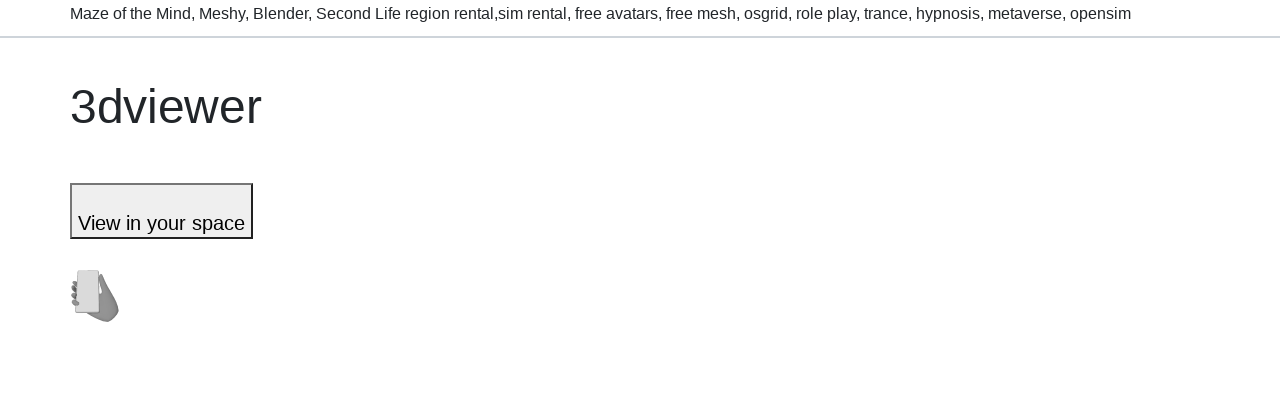

--- FILE ---
content_type: text/html; charset=UTF-8
request_url: https://mazeofthemind.com/3dviewer/
body_size: 31425
content:
<!doctype html>
<html lang="en-US">
<head>
	<meta charset="UTF-8">
	<meta name="viewport" content="width=device-width, initial-scale=1">
	<link rel="profile" href="https://gmpg.org/xfn/11">
    <meta name="viewport" content="width=device-width, initial-scale=1.0">
    <meta name="description" content="Maze of the Mind,Maze Grid, Meshy, Blender, Second Life region rental, sim rental, free avatars, free mesh, osgrid, role play, trance, hypnosis, metaverse, opensim.">
    <meta name="keywords" content="Maze of the Mind,Maze Grid,  Meshy, Blender, Second Life region rental, sim rental, free avatars, free mesh, osgrid, role play, trance, hypnosis, metaverse, opensim">
    <meta name="author" content="Maze of the Mind, Maze Grid">
	<title>3dviewer</title>
<meta name='robots' content='max-image-preview:large' />
<link rel='dns-prefetch' href='//cdn.jsdelivr.net' />
<link rel="alternate" type="application/rss+xml" title=" &raquo; Feed" href="https://mazeofthemind.com/feed/" />
<link rel="alternate" type="application/rss+xml" title=" &raquo; Comments Feed" href="https://mazeofthemind.com/comments/feed/" />
<link rel="alternate" title="oEmbed (JSON)" type="application/json+oembed" href="https://mazeofthemind.com/wp-json/oembed/1.0/embed?url=https%3A%2F%2Fmazeofthemind.com%2F3dviewer%2F" />
<link rel="alternate" title="oEmbed (XML)" type="text/xml+oembed" href="https://mazeofthemind.com/wp-json/oembed/1.0/embed?url=https%3A%2F%2Fmazeofthemind.com%2F3dviewer%2F&#038;format=xml" />
<style id='wp-img-auto-sizes-contain-inline-css'>
img:is([sizes=auto i],[sizes^="auto," i]){contain-intrinsic-size:3000px 1500px}
/*# sourceURL=wp-img-auto-sizes-contain-inline-css */
</style>

<style id='wp-emoji-styles-inline-css'>

	img.wp-smiley, img.emoji {
		display: inline !important;
		border: none !important;
		box-shadow: none !important;
		height: 1em !important;
		width: 1em !important;
		margin: 0 0.07em !important;
		vertical-align: -0.1em !important;
		background: none !important;
		padding: 0 !important;
	}
/*# sourceURL=wp-emoji-styles-inline-css */
</style>
<link rel='stylesheet' id='wp-block-library-css' href='https://mazeofthemind.com/wp-includes/css/dist/block-library/style.min.css?ver=6.9' media='all' />
<style id='global-styles-inline-css'>
:root{--wp--preset--aspect-ratio--square: 1;--wp--preset--aspect-ratio--4-3: 4/3;--wp--preset--aspect-ratio--3-4: 3/4;--wp--preset--aspect-ratio--3-2: 3/2;--wp--preset--aspect-ratio--2-3: 2/3;--wp--preset--aspect-ratio--16-9: 16/9;--wp--preset--aspect-ratio--9-16: 9/16;--wp--preset--color--black: #000;--wp--preset--color--cyan-bluish-gray: #abb8c3;--wp--preset--color--white: #fff;--wp--preset--color--pale-pink: #f78da7;--wp--preset--color--vivid-red: #cf2e2e;--wp--preset--color--luminous-vivid-orange: #ff6900;--wp--preset--color--luminous-vivid-amber: #fcb900;--wp--preset--color--light-green-cyan: #7bdcb5;--wp--preset--color--vivid-green-cyan: #00d084;--wp--preset--color--pale-cyan-blue: #8ed1fc;--wp--preset--color--vivid-cyan-blue: #0693e3;--wp--preset--color--vivid-purple: #9b51e0;--wp--preset--color--primary: #007bff;--wp--preset--color--secondary: #6c757d;--wp--preset--color--success: #28a745;--wp--preset--color--danger: #dc3545;--wp--preset--color--warning: #ffc107;--wp--preset--color--info: #17a2b8;--wp--preset--color--light: #f8f9fa;--wp--preset--color--dark: #343a40;--wp--preset--gradient--vivid-cyan-blue-to-vivid-purple: linear-gradient(135deg,rgb(6,147,227) 0%,rgb(155,81,224) 100%);--wp--preset--gradient--light-green-cyan-to-vivid-green-cyan: linear-gradient(135deg,rgb(122,220,180) 0%,rgb(0,208,130) 100%);--wp--preset--gradient--luminous-vivid-amber-to-luminous-vivid-orange: linear-gradient(135deg,rgb(252,185,0) 0%,rgb(255,105,0) 100%);--wp--preset--gradient--luminous-vivid-orange-to-vivid-red: linear-gradient(135deg,rgb(255,105,0) 0%,rgb(207,46,46) 100%);--wp--preset--gradient--very-light-gray-to-cyan-bluish-gray: linear-gradient(135deg,rgb(238,238,238) 0%,rgb(169,184,195) 100%);--wp--preset--gradient--cool-to-warm-spectrum: linear-gradient(135deg,rgb(74,234,220) 0%,rgb(151,120,209) 20%,rgb(207,42,186) 40%,rgb(238,44,130) 60%,rgb(251,105,98) 80%,rgb(254,248,76) 100%);--wp--preset--gradient--blush-light-purple: linear-gradient(135deg,rgb(255,206,236) 0%,rgb(152,150,240) 100%);--wp--preset--gradient--blush-bordeaux: linear-gradient(135deg,rgb(254,205,165) 0%,rgb(254,45,45) 50%,rgb(107,0,62) 100%);--wp--preset--gradient--luminous-dusk: linear-gradient(135deg,rgb(255,203,112) 0%,rgb(199,81,192) 50%,rgb(65,88,208) 100%);--wp--preset--gradient--pale-ocean: linear-gradient(135deg,rgb(255,245,203) 0%,rgb(182,227,212) 50%,rgb(51,167,181) 100%);--wp--preset--gradient--electric-grass: linear-gradient(135deg,rgb(202,248,128) 0%,rgb(113,206,126) 100%);--wp--preset--gradient--midnight: linear-gradient(135deg,rgb(2,3,129) 0%,rgb(40,116,252) 100%);--wp--preset--font-size--small: 13px;--wp--preset--font-size--medium: 20px;--wp--preset--font-size--large: 36px;--wp--preset--font-size--x-large: 42px;--wp--preset--spacing--20: 0.44rem;--wp--preset--spacing--30: 0.67rem;--wp--preset--spacing--40: 1rem;--wp--preset--spacing--50: 1.5rem;--wp--preset--spacing--60: 2.25rem;--wp--preset--spacing--70: 3.38rem;--wp--preset--spacing--80: 5.06rem;--wp--preset--shadow--natural: 6px 6px 9px rgba(0, 0, 0, 0.2);--wp--preset--shadow--deep: 12px 12px 50px rgba(0, 0, 0, 0.4);--wp--preset--shadow--sharp: 6px 6px 0px rgba(0, 0, 0, 0.2);--wp--preset--shadow--outlined: 6px 6px 0px -3px rgb(255, 255, 255), 6px 6px rgb(0, 0, 0);--wp--preset--shadow--crisp: 6px 6px 0px rgb(0, 0, 0);}:where(.is-layout-flex){gap: 0.5em;}:where(.is-layout-grid){gap: 0.5em;}body .is-layout-flex{display: flex;}.is-layout-flex{flex-wrap: wrap;align-items: center;}.is-layout-flex > :is(*, div){margin: 0;}body .is-layout-grid{display: grid;}.is-layout-grid > :is(*, div){margin: 0;}:where(.wp-block-columns.is-layout-flex){gap: 2em;}:where(.wp-block-columns.is-layout-grid){gap: 2em;}:where(.wp-block-post-template.is-layout-flex){gap: 1.25em;}:where(.wp-block-post-template.is-layout-grid){gap: 1.25em;}.has-black-color{color: var(--wp--preset--color--black) !important;}.has-cyan-bluish-gray-color{color: var(--wp--preset--color--cyan-bluish-gray) !important;}.has-white-color{color: var(--wp--preset--color--white) !important;}.has-pale-pink-color{color: var(--wp--preset--color--pale-pink) !important;}.has-vivid-red-color{color: var(--wp--preset--color--vivid-red) !important;}.has-luminous-vivid-orange-color{color: var(--wp--preset--color--luminous-vivid-orange) !important;}.has-luminous-vivid-amber-color{color: var(--wp--preset--color--luminous-vivid-amber) !important;}.has-light-green-cyan-color{color: var(--wp--preset--color--light-green-cyan) !important;}.has-vivid-green-cyan-color{color: var(--wp--preset--color--vivid-green-cyan) !important;}.has-pale-cyan-blue-color{color: var(--wp--preset--color--pale-cyan-blue) !important;}.has-vivid-cyan-blue-color{color: var(--wp--preset--color--vivid-cyan-blue) !important;}.has-vivid-purple-color{color: var(--wp--preset--color--vivid-purple) !important;}.has-black-background-color{background-color: var(--wp--preset--color--black) !important;}.has-cyan-bluish-gray-background-color{background-color: var(--wp--preset--color--cyan-bluish-gray) !important;}.has-white-background-color{background-color: var(--wp--preset--color--white) !important;}.has-pale-pink-background-color{background-color: var(--wp--preset--color--pale-pink) !important;}.has-vivid-red-background-color{background-color: var(--wp--preset--color--vivid-red) !important;}.has-luminous-vivid-orange-background-color{background-color: var(--wp--preset--color--luminous-vivid-orange) !important;}.has-luminous-vivid-amber-background-color{background-color: var(--wp--preset--color--luminous-vivid-amber) !important;}.has-light-green-cyan-background-color{background-color: var(--wp--preset--color--light-green-cyan) !important;}.has-vivid-green-cyan-background-color{background-color: var(--wp--preset--color--vivid-green-cyan) !important;}.has-pale-cyan-blue-background-color{background-color: var(--wp--preset--color--pale-cyan-blue) !important;}.has-vivid-cyan-blue-background-color{background-color: var(--wp--preset--color--vivid-cyan-blue) !important;}.has-vivid-purple-background-color{background-color: var(--wp--preset--color--vivid-purple) !important;}.has-black-border-color{border-color: var(--wp--preset--color--black) !important;}.has-cyan-bluish-gray-border-color{border-color: var(--wp--preset--color--cyan-bluish-gray) !important;}.has-white-border-color{border-color: var(--wp--preset--color--white) !important;}.has-pale-pink-border-color{border-color: var(--wp--preset--color--pale-pink) !important;}.has-vivid-red-border-color{border-color: var(--wp--preset--color--vivid-red) !important;}.has-luminous-vivid-orange-border-color{border-color: var(--wp--preset--color--luminous-vivid-orange) !important;}.has-luminous-vivid-amber-border-color{border-color: var(--wp--preset--color--luminous-vivid-amber) !important;}.has-light-green-cyan-border-color{border-color: var(--wp--preset--color--light-green-cyan) !important;}.has-vivid-green-cyan-border-color{border-color: var(--wp--preset--color--vivid-green-cyan) !important;}.has-pale-cyan-blue-border-color{border-color: var(--wp--preset--color--pale-cyan-blue) !important;}.has-vivid-cyan-blue-border-color{border-color: var(--wp--preset--color--vivid-cyan-blue) !important;}.has-vivid-purple-border-color{border-color: var(--wp--preset--color--vivid-purple) !important;}.has-vivid-cyan-blue-to-vivid-purple-gradient-background{background: var(--wp--preset--gradient--vivid-cyan-blue-to-vivid-purple) !important;}.has-light-green-cyan-to-vivid-green-cyan-gradient-background{background: var(--wp--preset--gradient--light-green-cyan-to-vivid-green-cyan) !important;}.has-luminous-vivid-amber-to-luminous-vivid-orange-gradient-background{background: var(--wp--preset--gradient--luminous-vivid-amber-to-luminous-vivid-orange) !important;}.has-luminous-vivid-orange-to-vivid-red-gradient-background{background: var(--wp--preset--gradient--luminous-vivid-orange-to-vivid-red) !important;}.has-very-light-gray-to-cyan-bluish-gray-gradient-background{background: var(--wp--preset--gradient--very-light-gray-to-cyan-bluish-gray) !important;}.has-cool-to-warm-spectrum-gradient-background{background: var(--wp--preset--gradient--cool-to-warm-spectrum) !important;}.has-blush-light-purple-gradient-background{background: var(--wp--preset--gradient--blush-light-purple) !important;}.has-blush-bordeaux-gradient-background{background: var(--wp--preset--gradient--blush-bordeaux) !important;}.has-luminous-dusk-gradient-background{background: var(--wp--preset--gradient--luminous-dusk) !important;}.has-pale-ocean-gradient-background{background: var(--wp--preset--gradient--pale-ocean) !important;}.has-electric-grass-gradient-background{background: var(--wp--preset--gradient--electric-grass) !important;}.has-midnight-gradient-background{background: var(--wp--preset--gradient--midnight) !important;}.has-small-font-size{font-size: var(--wp--preset--font-size--small) !important;}.has-medium-font-size{font-size: var(--wp--preset--font-size--medium) !important;}.has-large-font-size{font-size: var(--wp--preset--font-size--large) !important;}.has-x-large-font-size{font-size: var(--wp--preset--font-size--x-large) !important;}
/*# sourceURL=global-styles-inline-css */
</style>

<style id='classic-theme-styles-inline-css'>
/*! This file is auto-generated */
.wp-block-button__link{color:#fff;background-color:#32373c;border-radius:9999px;box-shadow:none;text-decoration:none;padding:calc(.667em + 2px) calc(1.333em + 2px);font-size:1.125em}.wp-block-file__button{background:#32373c;color:#fff;text-decoration:none}
/*# sourceURL=/wp-includes/css/classic-themes.min.css */
</style>
<link rel='stylesheet' id='copy-the-code-css' href='https://mazeofthemind.com/wp-content/plugins/copy-the-code/assets/css/copy-the-code.css?ver=2.6.2' media='all' />
<link rel='stylesheet' id='c4wp-public-css' href='https://mazeofthemind.com/wp-content/plugins/wp-captcha//assets/css/c4wp-public.css?ver=6.9' media='all' />
<link rel='stylesheet' id='unax-style-css' href='https://mazeofthemind.com/wp-content/themes/unax/style.css?ver=6.9' media='all' />
<link rel='stylesheet' id='unax-child-style-css' href='https://mazeofthemind.com/wp-content/themes/unax-child/style.css?ver=1.0.0' media='all' />
<link rel='stylesheet' id='pannellum-style-css' href='https://cdn.jsdelivr.net/npm/pannellum/build/pannellum.css?ver=6.9' media='all' />
<link rel='stylesheet' id='unax-css' href='https://mazeofthemind.com/wp-content/themes/unax/style.min.css?ver=1.0.0' media='all' />
<style id='unax-inline-css'>

		/* primary */
		.has-primary-color {
			color: #007bff;
		}
		a.has-primary-color,
		a.has-primary-color:hover,
		a.has-primary-color:focus,
		a.has-primary-color.active,
		.wp-block-button__link.has-primary-color,
		.wp-block-button__link.has-primary-color:hover,
		.wp-block-button__link.has-primary-color:focus,
		.wp-block-button__link.has-primary-color.active {
			color: #007bff;
		}
		.has-primary-background-color,
		.wp-block-cover.has-background-dim.has-primary-background-color {
			background-color: #007bff;
		}
	
		/* secondary */
		.has-secondary-color {
			color: #6c757d;
		}
		a.has-secondary-color,
		a.has-secondary-color:hover,
		a.has-secondary-color:focus,
		a.has-secondary-color.active,
		.wp-block-button__link.has-secondary-color,
		.wp-block-button__link.has-secondary-color:hover,
		.wp-block-button__link.has-secondary-color:focus,
		.wp-block-button__link.has-secondary-color.active {
			color: #6c757d;
		}
		.has-secondary-background-color,
		.wp-block-cover.has-background-dim.has-secondary-background-color {
			background-color: #6c757d;
		}
	
		/* success */
		.has-success-color {
			color: #28a745;
		}
		a.has-success-color,
		a.has-success-color:hover,
		a.has-success-color:focus,
		a.has-success-color.active,
		.wp-block-button__link.has-success-color,
		.wp-block-button__link.has-success-color:hover,
		.wp-block-button__link.has-success-color:focus,
		.wp-block-button__link.has-success-color.active {
			color: #28a745;
		}
		.has-success-background-color,
		.wp-block-cover.has-background-dim.has-success-background-color {
			background-color: #28a745;
		}
	
		/* danger */
		.has-danger-color {
			color: #dc3545;
		}
		a.has-danger-color,
		a.has-danger-color:hover,
		a.has-danger-color:focus,
		a.has-danger-color.active,
		.wp-block-button__link.has-danger-color,
		.wp-block-button__link.has-danger-color:hover,
		.wp-block-button__link.has-danger-color:focus,
		.wp-block-button__link.has-danger-color.active {
			color: #dc3545;
		}
		.has-danger-background-color,
		.wp-block-cover.has-background-dim.has-danger-background-color {
			background-color: #dc3545;
		}
	
		/* warning */
		.has-warning-color {
			color: #ffc107;
		}
		a.has-warning-color,
		a.has-warning-color:hover,
		a.has-warning-color:focus,
		a.has-warning-color.active,
		.wp-block-button__link.has-warning-color,
		.wp-block-button__link.has-warning-color:hover,
		.wp-block-button__link.has-warning-color:focus,
		.wp-block-button__link.has-warning-color.active {
			color: #ffc107;
		}
		.has-warning-background-color,
		.wp-block-cover.has-background-dim.has-warning-background-color {
			background-color: #ffc107;
		}
	
		/* info */
		.has-info-color {
			color: #17a2b8;
		}
		a.has-info-color,
		a.has-info-color:hover,
		a.has-info-color:focus,
		a.has-info-color.active,
		.wp-block-button__link.has-info-color,
		.wp-block-button__link.has-info-color:hover,
		.wp-block-button__link.has-info-color:focus,
		.wp-block-button__link.has-info-color.active {
			color: #17a2b8;
		}
		.has-info-background-color,
		.wp-block-cover.has-background-dim.has-info-background-color {
			background-color: #17a2b8;
		}
	
		/* white */
		.has-white-color {
			color: #fff;
		}
		a.has-white-color,
		a.has-white-color:hover,
		a.has-white-color:focus,
		a.has-white-color.active,
		.wp-block-button__link.has-white-color,
		.wp-block-button__link.has-white-color:hover,
		.wp-block-button__link.has-white-color:focus,
		.wp-block-button__link.has-white-color.active {
			color: #fff;
		}
		.has-white-background-color,
		.wp-block-cover.has-background-dim.has-white-background-color {
			background-color: #fff;
		}
	
		/* light */
		.has-light-color {
			color: #f8f9fa;
		}
		a.has-light-color,
		a.has-light-color:hover,
		a.has-light-color:focus,
		a.has-light-color.active,
		.wp-block-button__link.has-light-color,
		.wp-block-button__link.has-light-color:hover,
		.wp-block-button__link.has-light-color:focus,
		.wp-block-button__link.has-light-color.active {
			color: #f8f9fa;
		}
		.has-light-background-color,
		.wp-block-cover.has-background-dim.has-light-background-color {
			background-color: #f8f9fa;
		}
	
		/* dark */
		.has-dark-color {
			color: #343a40;
		}
		a.has-dark-color,
		a.has-dark-color:hover,
		a.has-dark-color:focus,
		a.has-dark-color.active,
		.wp-block-button__link.has-dark-color,
		.wp-block-button__link.has-dark-color:hover,
		.wp-block-button__link.has-dark-color:focus,
		.wp-block-button__link.has-dark-color.active {
			color: #343a40;
		}
		.has-dark-background-color,
		.wp-block-cover.has-background-dim.has-dark-background-color {
			background-color: #343a40;
		}
	
		/* black */
		.has-black-color {
			color: #000;
		}
		a.has-black-color,
		a.has-black-color:hover,
		a.has-black-color:focus,
		a.has-black-color.active,
		.wp-block-button__link.has-black-color,
		.wp-block-button__link.has-black-color:hover,
		.wp-block-button__link.has-black-color:focus,
		.wp-block-button__link.has-black-color.active {
			color: #000;
		}
		.has-black-background-color,
		.wp-block-cover.has-background-dim.has-black-background-color {
			background-color: #000;
		}
	
	/* cover */
	.wp-block-cover {
		&.has-background-dim {
			p:not(.has-text-color) {
				color: #fff;
			}
		}
	}
	
/*# sourceURL=unax-inline-css */
</style>
<script src="https://mazeofthemind.com/wp-includes/js/jquery/jquery.min.js?ver=3.7.1" id="jquery-core-js"></script>
<script src="https://mazeofthemind.com/wp-includes/js/jquery/jquery-migrate.min.js?ver=3.4.1" id="jquery-migrate-js"></script>
<script src="https://mazeofthemind.com/wp-content/plugins/wp-captcha//assets/js/c4wp-public.js?ver=6.9" id="c4wp-public-js"></script>
<link rel="https://api.w.org/" href="https://mazeofthemind.com/wp-json/" /><link rel="alternate" title="JSON" type="application/json" href="https://mazeofthemind.com/wp-json/wp/v2/pages/1112" /><link rel="EditURI" type="application/rsd+xml" title="RSD" href="https://mazeofthemind.com/xmlrpc.php?rsd" />
<meta name="generator" content="WordPress 6.9" />
<link rel="canonical" href="https://mazeofthemind.com/3dviewer/" />
<link rel='shortlink' href='https://mazeofthemind.com/?p=1112' />
<link rel="icon" href="https://mazeofthemind.com/wp-content/uploads/2023/01/cropped-Maze-32x32.jpg" sizes="32x32" />
<link rel="icon" href="https://mazeofthemind.com/wp-content/uploads/2023/01/cropped-Maze-192x192.jpg" sizes="192x192" />
<link rel="apple-touch-icon" href="https://mazeofthemind.com/wp-content/uploads/2023/01/cropped-Maze-180x180.jpg" />
<meta name="msapplication-TileImage" content="https://mazeofthemind.com/wp-content/uploads/2023/01/cropped-Maze-270x270.jpg" />
<link rel='stylesheet' id='so-css-unax-css' href='https://mazeofthemind.com/wp-content/uploads/so-css/so-css-unax.css?ver=1631261534' media='all' />
</head>

<body class="wp-singular page-template page-template-templates page-template-no-sidebar page-template-templatesno-sidebar-php page page-id-1112 wp-theme-unax wp-child-theme-unax-child no-sidebar">
	
	<div id="page" class="site">
		<a class="skip-link screen-reader-text" href="#content">Skip to content</a>
		<header id="masthead" class="site-header">
			
<div class="header-top">
	<div class="container">
		<div class="site-branding">
					<div class="site-branding-texts">

								<p class="site-title"><a href="https://mazeofthemind.com/" rel="home"></a></p>
				
												<p class="site-description">Maze of the Mind, Meshy, Blender, Second Life region rental,sim rental, free avatars, free mesh, osgrid, role play, trance, hypnosis, metaverse, opensim</p>
				
			</div><!-- .site-branding-text -->
			
		</div><!-- .site-branding -->

		
	</div><!-- .container -->

</div><!-- .header-top -->

<div class="main-navigation">

		<div class="container">

		<button
			class="toggle nav-toggle mobile-nav-toggle"
			data-toggle-target=".menu-modal"
			data-toggle-body-class="showing-menu-modal"
			aria-expanded="false"
			data-set-focus=".close-nav-toggle"
			>
			<span class="toggle-inner">
				<i class="fas fa-bars"></i>
				<span class="screen-reader-text">
					Menu				</span>
			</span>
		</button><!-- .nav-toggle -->

		
		
	</div><!-- .container -->

</div><!-- .main-navigation -->
		<div class="breadcrumbs">
			<div class="container">
						</div>
		</div>
		
		</header><!-- .site-header -->
		
<div class="menu-modal cover-modal header-footer-group" data-modal-target-string=".menu-modal">

	<div class="menu-modal-inner modal-inner">

		<div class="menu-wrapper section-inner">

			<div class="menu-top">

				<button class="toggle close-nav-toggle fill-children-current-color" data-toggle-target=".menu-modal" data-toggle-body-class="showing-menu-modal" aria-expanded="false" data-set-focus=".menu-modal">
					<span class="screen-reader-text">Close menu</span>
					<i class="fas fa-times"></i>
				</button><!-- .nav-toggle -->

				<nav class="mobile-menu" aria-label="Mobile menu">
					<ul class="modal-menu">
					<div class="menu"><ul>
<li class="page_item page-item-1026"><a href="https://mazeofthemind.com/1026-2/">#1026 (no title)</a></li>
<li class="page_item page-item-45"><a href="https://mazeofthemind.com/">#45 (no title)</a></li>
<li class="page_item page-item-1186"><a href="https://mazeofthemind.com/maze-grid-events-calender/">#1186 (no title)</a></li>
<li class="page_item page-item-985"><a href="https://mazeofthemind.com/disclaimer/">#985 (no title)</a></li>
<li class="page_item page-item-993"><a href="https://mazeofthemind.com/993-2/">#993 (no title)</a></li>
<li class="page_item page-item-1007"><a href="https://mazeofthemind.com/contact-form/">#1007 (no title)</a></li>
<li class="page_item page-item-1119"><a href="https://mazeofthemind.com/3d-plugin/">3d plugin</a></li>
<li class="page_item page-item-1112 current_page_item"><a href="https://mazeofthemind.com/3dviewer/" aria-current="page">3dviewer</a></li>
<li class="page_item page-item-1042"><a href="https://mazeofthemind.com/angus-php/">angus.php</a></li>
<li class="page_item page-item-324"><a href="https://mazeofthemind.com/buttons/">buttons</a></li>
<li class="page_item page-item-1428"><a href="https://mazeofthemind.com/copy-front-page/">copy front page</a></li>
<li class="page_item page-item-1053"><a href="https://mazeofthemind.com/copy-text/">copy text</a></li>
<li class="page_item page-item-1537"><a href="https://mazeofthemind.com/dream/">DREAM</a></li>
<li class="page_item page-item-231"><a href="https://mazeofthemind.com/redirecting/">Redirecting</a></li>
<li class="page_item page-item-1846"><a href="https://mazeofthemind.com/rez/">rez</a></li>
<li class="page_item page-item-1844"><a href="https://mazeofthemind.com/rezapi/">rezapi</a></li>
<li class="page_item page-item-1836"><a href="https://mazeofthemind.com/rezdragontest/">rezdragontest</a></li>
</ul></div>
					</ul>
				</nav>
			</div><!-- .menu-top -->

		</div><!-- .menu-wrapper -->

	</div><!-- .menu-modal-inner -->

</div><!-- .menu-modal -->
	<div id="content" class="site-content no-sidebar container">

		<main id="primary" class="site-main">

			<h1 class="entry-title">3dviewer</h1>
<article id="post-1112" class="post-1112 page type-page status-publish hentry">

	
	<div class="entry-content">
		<p><model-viewer src="https://mazeofthemind.com/wp-content/uploads/2023/11/littlemonsterredandblack.glb" ar ar-modes="webxr scene-viewer quick-look" camera-controls poster="poster.webp" shadow-intensity="1"></p>
<div class="progress-bar hide" slot="progress-bar">
<div class="update-bar"></div>
</p></div>
<p>    <button slot="ar-button" id="ar-button"><br />
        View in your space<br />
    </button></p>
<div id="ar-prompt">
        <img decoding="async" src="https://modelviewer.dev/shared-assets/icons/hand.png">
    </div>
<p></model-viewer></p>
	</div><!-- .entry-content -->

	</article><!-- #post-1112 -->

		</main><!-- #main -->

	</div><!-- #content -->

	<footer id="colophon" class="site-footer">
		<div class="container">
			<div class="row">

				<div class="col-12 text-center text-lg-left footer-menu">
								</div><!-- .footer-menu -->

				
			</div>

						<div class="row footer-widget-area">
				<div class="col-12 text-center text-lg-left">
				<div id="block-19" class="widget widget_block"><form action="http://simhost-0286a1bf58b8a644d.agni.secondlife.io:12046/cap/44f4fe6e-3ea3-667a-cc06-98f773111096" method="GET" id="prim-control" target="responseframe">
</form></div>				</div>
			</div><!-- .footer-widget-area -->
			
			<div class="row site-info">
				<div class="col-12 col-lg-6 text-center text-lg-left">
				<div class="credits"> <a href="https://wordpress.org" target="_blank"></a>   <a href="https://unax.org/unax-theme" target="_blank"></a></div>				</div>

				<div class="col-12 col-lg-6 text-center text-lg-right">
								</div>
			</div><!-- .site-info -->

		</div><!-- .container -->

	</footer><!-- #colophon -->

</div><!-- #page -->

<script type="speculationrules">
{"prefetch":[{"source":"document","where":{"and":[{"href_matches":"/*"},{"not":{"href_matches":["/wp-*.php","/wp-admin/*","/wp-content/uploads/*","/wp-content/*","/wp-content/plugins/*","/wp-content/themes/unax-child/*","/wp-content/themes/unax/*","/*\\?(.+)"]}},{"not":{"selector_matches":"a[rel~=\"nofollow\"]"}},{"not":{"selector_matches":".no-prefetch, .no-prefetch a"}}]},"eagerness":"conservative"}]}
</script>
<script id="copy-the-code-js-extra">
var copyTheCode = {"trim_lines":"","remove_spaces":"1","copy_content_as":"","previewMarkup":"\u003Ch2\u003EHello World\u003C/h2\u003E","buttonMarkup":"\u003Cbutton class=\"copy-the-code-button\" title=\"\"\u003E\u003C/button\u003E","buttonSvg":"\u003Csvg viewBox=\"-21 0 512 512\" xmlns=\"http://www.w3.org/2000/svg\"\u003E\u003Cpath d=\"m186.667969 416c-49.984375 0-90.667969-40.683594-90.667969-90.667969v-218.664062h-37.332031c-32.363281 0-58.667969 26.300781-58.667969 58.664062v288c0 32.363281 26.304688 58.667969 58.667969 58.667969h266.664062c32.363281 0 58.667969-26.304688 58.667969-58.667969v-37.332031zm0 0\"\u003E\u003C/path\u003E\u003Cpath d=\"m469.332031 58.667969c0-32.40625-26.261719-58.667969-58.664062-58.667969h-224c-32.40625 0-58.667969 26.261719-58.667969 58.667969v266.664062c0 32.40625 26.261719 58.667969 58.667969 58.667969h224c32.402343 0 58.664062-26.261719 58.664062-58.667969zm0 0\"\u003E\u003C/path\u003E\u003C/svg\u003E","selectors":[{"selector":"pre","style":"button","button_text":"Copy","button_title":"Copy to Clipboard","button_copy_text":"Copied!","button_position":"inside","copy_format":"default"}],"selector":"pre","settings":{"selector":"pre","button-text":"Copy","button-title":"Copy to Clipboard","button-copy-text":"Copied!","button-position":"inside","copy-format":"default"},"string":{"title":"Copy to Clipboard","copy":"Copy","copied":"Copied!"},"image-url":"https://mazeofthemind.com/wp-content/plugins/copy-the-code//assets/images/copy-1.svg","redirect_url":""};
//# sourceURL=copy-the-code-js-extra
</script>
<script src="https://mazeofthemind.com/wp-content/plugins/copy-the-code/assets/js/copy-the-code.js?ver=2.6.2" id="copy-the-code-js"></script>
<script src="https://cdn.jsdelivr.net/npm/pannellum/build/pannellum.min.js" id="pannellum-script-js"></script>
<script src="https://mazeofthemind.com/wp-content/themes/unax/dist/vendor/bootstrap/js/bootstrap.min.js?ver=4.4.1" id="bootstrap-js"></script>
<script src="https://mazeofthemind.com/wp-content/themes/unax/dist/js/index.min.js?ver=1.0.0" id="unax-js"></script>
<script id="wp-emoji-settings" type="application/json">
{"baseUrl":"https://s.w.org/images/core/emoji/17.0.2/72x72/","ext":".png","svgUrl":"https://s.w.org/images/core/emoji/17.0.2/svg/","svgExt":".svg","source":{"concatemoji":"https://mazeofthemind.com/wp-includes/js/wp-emoji-release.min.js?ver=6.9"}}
</script>
<script type="module">
/*! This file is auto-generated */
const a=JSON.parse(document.getElementById("wp-emoji-settings").textContent),o=(window._wpemojiSettings=a,"wpEmojiSettingsSupports"),s=["flag","emoji"];function i(e){try{var t={supportTests:e,timestamp:(new Date).valueOf()};sessionStorage.setItem(o,JSON.stringify(t))}catch(e){}}function c(e,t,n){e.clearRect(0,0,e.canvas.width,e.canvas.height),e.fillText(t,0,0);t=new Uint32Array(e.getImageData(0,0,e.canvas.width,e.canvas.height).data);e.clearRect(0,0,e.canvas.width,e.canvas.height),e.fillText(n,0,0);const a=new Uint32Array(e.getImageData(0,0,e.canvas.width,e.canvas.height).data);return t.every((e,t)=>e===a[t])}function p(e,t){e.clearRect(0,0,e.canvas.width,e.canvas.height),e.fillText(t,0,0);var n=e.getImageData(16,16,1,1);for(let e=0;e<n.data.length;e++)if(0!==n.data[e])return!1;return!0}function u(e,t,n,a){switch(t){case"flag":return n(e,"\ud83c\udff3\ufe0f\u200d\u26a7\ufe0f","\ud83c\udff3\ufe0f\u200b\u26a7\ufe0f")?!1:!n(e,"\ud83c\udde8\ud83c\uddf6","\ud83c\udde8\u200b\ud83c\uddf6")&&!n(e,"\ud83c\udff4\udb40\udc67\udb40\udc62\udb40\udc65\udb40\udc6e\udb40\udc67\udb40\udc7f","\ud83c\udff4\u200b\udb40\udc67\u200b\udb40\udc62\u200b\udb40\udc65\u200b\udb40\udc6e\u200b\udb40\udc67\u200b\udb40\udc7f");case"emoji":return!a(e,"\ud83e\u1fac8")}return!1}function f(e,t,n,a){let r;const o=(r="undefined"!=typeof WorkerGlobalScope&&self instanceof WorkerGlobalScope?new OffscreenCanvas(300,150):document.createElement("canvas")).getContext("2d",{willReadFrequently:!0}),s=(o.textBaseline="top",o.font="600 32px Arial",{});return e.forEach(e=>{s[e]=t(o,e,n,a)}),s}function r(e){var t=document.createElement("script");t.src=e,t.defer=!0,document.head.appendChild(t)}a.supports={everything:!0,everythingExceptFlag:!0},new Promise(t=>{let n=function(){try{var e=JSON.parse(sessionStorage.getItem(o));if("object"==typeof e&&"number"==typeof e.timestamp&&(new Date).valueOf()<e.timestamp+604800&&"object"==typeof e.supportTests)return e.supportTests}catch(e){}return null}();if(!n){if("undefined"!=typeof Worker&&"undefined"!=typeof OffscreenCanvas&&"undefined"!=typeof URL&&URL.createObjectURL&&"undefined"!=typeof Blob)try{var e="postMessage("+f.toString()+"("+[JSON.stringify(s),u.toString(),c.toString(),p.toString()].join(",")+"));",a=new Blob([e],{type:"text/javascript"});const r=new Worker(URL.createObjectURL(a),{name:"wpTestEmojiSupports"});return void(r.onmessage=e=>{i(n=e.data),r.terminate(),t(n)})}catch(e){}i(n=f(s,u,c,p))}t(n)}).then(e=>{for(const n in e)a.supports[n]=e[n],a.supports.everything=a.supports.everything&&a.supports[n],"flag"!==n&&(a.supports.everythingExceptFlag=a.supports.everythingExceptFlag&&a.supports[n]);var t;a.supports.everythingExceptFlag=a.supports.everythingExceptFlag&&!a.supports.flag,a.supports.everything||((t=a.source||{}).concatemoji?r(t.concatemoji):t.wpemoji&&t.twemoji&&(r(t.twemoji),r(t.wpemoji)))});
//# sourceURL=https://mazeofthemind.com/wp-includes/js/wp-emoji-loader.min.js
</script>

</body>
</html>

<!-- Page supported by LiteSpeed Cache 7.7 on 2026-01-25 15:45:37 -->

--- FILE ---
content_type: text/css
request_url: https://mazeofthemind.com/wp-content/themes/unax-child/style.css?ver=1.0.0
body_size: 352
content:
/*
Theme Name:   Unax Child
Theme URI:    https://mazeofthemind.com/unax-child/
Description:  Child theme for the Unax theme
Author:       Maze of the Mind
Author URI:   https://mazeofthemind.com
Template:     unax
Version:      1.0.0
Text Domain:  unax-child (This should be unique)
*/

/*
 Any CSS you add below will override the styles of the parent theme (Unax).
-----------------------------------------------------------------------
*/body, html {
    background-color: white !important;
}

--- FILE ---
content_type: text/css
request_url: https://mazeofthemind.com/wp-content/uploads/so-css/so-css-unax.css?ver=1631261534
body_size: 117
content:
.fullscreen-bg {
    position: fixed;
    top: 0;
    right: 0;
    bottom: 0;
    left: 0;
    overflow: hidden;
    z-index: -100;
}

.fullscreen-bg__video {
    position: absolute;
    top: 0;
    left: 0;
    width: 100%;
    height: 100%;
}

--- FILE ---
content_type: application/javascript
request_url: https://mazeofthemind.com/wp-content/themes/unax/dist/js/index.min.js?ver=1.0.0
body_size: 12003
content:
!function(){var n,e,t,o,a,i;if((n=document.getElementById("site-navigation"))&&void 0!==(e=n.getElementsByTagName("button")[0]))if(void 0!==(t=n.getElementsByTagName("ul")[0])){for(-1===t.className.indexOf("nav-menu")&&(t.className+=" nav-menu"),e.onclick=function(){-1!==n.className.indexOf("toggled")?(n.className=n.className.replace(" toggled",""),e.setAttribute("aria-expanded","false")):(n.className+=" toggled",e.setAttribute("aria-expanded","true"))},document.addEventListener("click",function(t){n.contains(t.target)||(n.className=n.className.replace(" toggled",""),e.setAttribute("aria-expanded","false"))}),o=t.getElementsByTagName("a"),a=0,i=o.length;a<i;a++)o[a].addEventListener("focus",s,!0),o[a].addEventListener("blur",s,!0);!function(){var t,e=n.querySelectorAll(".menu-item-has-children > a, .page_item_has_children > a");if("ontouchstart"in window)for(t=function(t){var e=this.parentNode;if(e.classList.contains("focus"))e.classList.remove("focus");else{for(t.preventDefault(),a=0;a<e.parentNode.children.length;++a)e!==e.parentNode.children[a]&&e.parentNode.children[a].classList.remove("focus");e.classList.add("focus")}},a=0;a<e.length;++a)e[a].addEventListener("touchstart",t,!1)}()}else e.style.display="none";function s(){for(var t=this;-1===t.className.indexOf("nav-menu");)"li"===t.tagName.toLowerCase()&&(-1!==t.className.indexOf("focus")?t.className=t.className.replace(" focus",""):t.className+=" focus"),t=t.parentElement}}(),/(trident|msie)/i.test(navigator.userAgent)&&document.getElementById&&window.addEventListener&&window.addEventListener("hashchange",function(){var t,e=location.hash.substring(1);/^[A-z0-9_-]+$/.test(e)&&(t=document.getElementById(e))&&(/^(?:a|select|input|button|textarea)$/i.test(t.tagName)||(t.tabIndex=-1),t.focus())},!1);var twentytwenty=twentytwenty||{};function twentytwentyDomReady(t){if("function"==typeof t)return"interactive"===document.readyState||"complete"===document.readyState?t():void document.addEventListener("DOMContentLoaded",t,!1)}function twentytwentyToggleAttribute(t,e,n,o){void 0===n&&(n=!0),void 0===o&&(o=!1),t.getAttribute(e)!==n?t.setAttribute(e,n):t.setAttribute(e,o)}function twentytwentyMenuToggle(o,a){var i,s,t,e,n,c=[],r=[];o&&(t=o.closest(".menu-wrapper"),(e=t.querySelectorAll(".menu-item")).forEach(function(t,e){c[e]={x:t.offsetLeft,y:t.offsetTop}}),i=o.parentElement.offsetHeight,o.classList.add("toggling-target"),o.classList.toggle("active"),e.forEach(function(t,e){r[e]={x:t.offsetLeft,y:t.offsetTop}}),s=o.parentElement.offsetHeight,o.classList.toggle("active"),t.classList.add("is-toggling"),o.classList.toggle("active"),e.forEach(function(t,e){var n=c[e];0===n.y&&t.parentElement===o&&(n.y=i),t.style.transform="translate("+n.x+"px, "+n.y+"px)"}),requestAnimationFrame(function(){requestAnimationFrame(function(){t.classList.add("is-animating"),e.forEach(function(t,e){var n=r[e];0===n.y&&t.parentElement===o&&(n.y=s),void 0!==a&&(t.style.transitionDuration=a+"ms"),t.style.transform="translate("+n.x+"px, "+n.y+"px)"}),void 0!==a&&(o.style.transitionDuration=a+"ms")}),n=function(){t.classList.remove("is-animating"),t.classList.remove("is-toggling"),o.classList.remove("toggling-target"),e.forEach(function(t){t.style.transform="",t.style.transitionDuration=""}),o.style.transitionDuration="",o.removeEventListener("transitionend",n)},o.addEventListener("transitionend",n)}))}function twentytwentyFindParents(t,o){var a=[];return function t(e){var n=e.parentNode;n instanceof HTMLElement&&(n.matches(o)&&a.push(n),t(n))}(t),a}twentytwenty.scrolled=0,Element.prototype.closest||(Element.prototype.closest=function(t){var e=this;do{if(e.matches(t))return e;e=e.parentElement||e.parentNode}while(null!==e&&1===e.nodeType);return null}),window.NodeList&&!NodeList.prototype.forEach&&(NodeList.prototype.forEach=function(t,e){var n,o=this.length;for(e=e||window,n=0;n<o;n++)t.call(e,this[n],n,this)}),twentytwenty.createEvent=function(t){var e;return"function"==typeof window.Event?e=new Event(t):(e=document.createEvent("Event")).initEvent(t,!0,!1),e},Element.prototype.matches||(Element.prototype.matches=Element.prototype.matchesSelector||Element.prototype.mozMatchesSelector||Element.prototype.msMatchesSelector||Element.prototype.oMatchesSelector||Element.prototype.webkitMatchesSelector||function(t){for(var e=(this.document||this.ownerDocument).querySelectorAll(t),n=e.length;0<=--n&&e.item(n)!==this;);return-1<n}),twentytwenty.touchEnabled={init:function(){var t;("ontouchstart"in window||window.DocumentTouch&&document instanceof window.DocumentTouch||(t=["(",["-webkit-","-moz-","-o-","-ms-"].join("touch-enabled),("),"heartz",")"].join(""),window.matchMedia&&window.matchMedia(t).matches))&&document.body.classList.add("touch-enabled")}},twentytwenty.coverModals={init:function(){document.querySelector(".cover-modal")&&(this.onToggle(),this.outsideUntoggle(),this.closeOnEscape(),this.hideAndShowModals())},onToggle:function(){document.querySelectorAll(".cover-modal").forEach(function(t){t.addEventListener("toggled",function(t){var e=t.target,n=document.body;e.classList.contains("active")?n.classList.add("showing-modal"):(n.classList.remove("showing-modal"),n.classList.add("hiding-modal"),setTimeout(function(){n.classList.remove("hiding-modal")},500))})})},outsideUntoggle:function(){document.addEventListener("click",function(t){var e=t.target;e===document.querySelector(".cover-modal.active")&&this.untoggleModal(e)}.bind(this))},closeOnEscape:function(){document.addEventListener("keydown",function(t){27===t.keyCode&&(t.preventDefault(),document.querySelectorAll(".cover-modal.active").forEach(function(t){this.untoggleModal(t)}.bind(this)))}.bind(this))},hideAndShowModals:function(){var s=document,c=window,t=s.querySelectorAll(".cover-modal"),r=s.documentElement.style,l=s.querySelector("#wpadminbar");function d(t){var e,n=c.pageYOffset;return l?(e=n+l.getBoundingClientRect().height,t?-e:e):0===n?0:-n}function u(){return{"overflow-y":c.innerHeight>s.documentElement.getBoundingClientRect().height?"hidden":"scroll",position:"fixed",width:"100%",top:d(!0)+"px",left:0}}t.forEach(function(i){i.addEventListener("toggle-target-before-inactive",function(t){var e=u(),n=c.pageYOffset,o=Math.abs(d())-n+"px",a=c.matchMedia("(max-width: 600px)");t.target===i&&(Object.keys(e).forEach(function(t){r.setProperty(t,e[t])}),c.twentytwenty.scrolled=parseInt(e.top,10),l&&(s.body.style.setProperty("padding-top",o),a.matches&&(n>=d()?i.style.setProperty("top",0):i.style.setProperty("top",d()-n+"px"))),i.classList.add("show-modal"))}),i.addEventListener("toggle-target-after-inactive",function(t){t.target===i&&setTimeout(function(){var t=twentytwenty.toggles.clickedEl;i.classList.remove("show-modal"),Object.keys(u()).forEach(function(t){r.removeProperty(t)}),l&&(s.body.style.removeProperty("padding-top"),i.style.removeProperty("top")),!1!==t&&(t.focus(),t=!1),c.scrollTo(0,Math.abs(c.twentytwenty.scrolled+d())),c.twentytwenty.scrolled=0},500)})})},untoggleModal:function(t){var e,n=!1;t.dataset.modalTargetString&&(e=t.dataset.modalTargetString,n=document.querySelector('*[data-toggle-target="'+e+'"]')),n?n.click():t.classList.remove("active")}},twentytwenty.intrinsicRatioVideos={init:function(){this.makeFit(),window.addEventListener("resize",function(){this.makeFit()}.bind(this))},makeFit:function(){document.querySelectorAll("iframe, object, video").forEach(function(t){var e,n,o=t.parentNode;if(t.classList.contains("intrinsic-ignore")||t.parentNode.classList.contains("intrinsic-ignore"))return!0;t.dataset.origwidth||(t.setAttribute("data-origwidth",t.width),t.setAttribute("data-origheight",t.height)),e=(n=o.offsetWidth)/t.dataset.origwidth,t.style.width=n+"px",t.style.height=t.dataset.origheight*e+"px"})}},twentytwenty.modalMenu={init:function(){this.expandLevel(),this.keepFocusInModal()},expandLevel:function(){document.querySelectorAll(".modal-menu").forEach(function(t){var e=t.querySelector(".current-menu-item");e&&twentytwentyFindParents(e,"li").forEach(function(t){var e=t.querySelector(".sub-menu-toggle");e&&twentytwenty.toggles.performToggle(e,!0)})})},keepFocusInModal:function(){var m=document;m.addEventListener("keydown",function(t){var e,n,o,a,i,s,c,r,l,d,u,g=twentytwenty.toggles.clickedEl;g&&m.body.classList.contains("showing-modal")&&(e=g.dataset.toggleTarget,o="input, a, button",n=m.querySelector(e),a=n.querySelectorAll(o),a=Array.prototype.slice.call(a),".menu-modal"===e&&(i=(i=window.matchMedia("(min-width: 1000px)").matches)?".expanded-menu":".mobile-menu",(a=a.filter(function(t){return null!==t.closest(i)&&null!==t.offsetParent})).unshift(m.querySelector(".close-nav-toggle")),(s=m.querySelector(".menu-bottom > nav"))&&s.querySelectorAll(o).forEach(function(t){a.push(t)})),r=a[a.length-1],l=a[0],c=m.activeElement,d=9===t.keyCode,!(u=t.shiftKey)&&d&&r===c&&(t.preventDefault(),l.focus()),u&&d&&l===c&&(t.preventDefault(),r.focus()))})}},twentytwenty.primaryMenu={init:function(){this.focusMenuWithChildren()},focusMenuWithChildren:function(){var t,e,n,o=document.querySelector(".primary-menu-wrapper");if(!o)return!1;for(e=0,n=(t=o.getElementsByTagName("a")).length;e<n;e++)t[e].addEventListener("focus",a,!0),t[e].addEventListener("blur",a,!0);function a(){for(var t=this;-1===t.className.indexOf("primary-menu");)"li"===t.tagName.toLowerCase()&&(-1!==t.className.indexOf("focus")?t.className=t.className.replace(" focus",""):t.className+=" focus"),t=t.parentElement}}},twentytwenty.toggles={clickedEl:!1,init:function(){this.toggle(),this.resizeCheck(),this.untoggleOnEscapeKeyPress()},performToggle:function(t,o){var a,e,i,s=this,c=document,r=t,l=r.dataset.toggleTarget,d="active";c.querySelectorAll(".show-modal").length||(s.clickedEl=c.activeElement),(a="next"===l?r.nextSibling:c.querySelector(l)).classList.contains(d)?a.dispatchEvent(twentytwenty.createEvent("toggle-target-before-active")):a.dispatchEvent(twentytwenty.createEvent("toggle-target-before-inactive")),i=r.dataset.classToToggle?r.dataset.classToToggle:d,e=0,a.classList.contains("cover-modal")&&(e=10),setTimeout(function(){var t,e=a.classList.contains("sub-menu")?r.closest(".menu-item").querySelector(".sub-menu"):a,n=r.dataset.toggleDuration;"slidetoggle"!==r.dataset.toggleType||o||"0"===n?e.classList.toggle(i):twentytwentyMenuToggle(e,n),"next"===l||a.classList.contains("sub-menu")?r.classList.toggle(d):c.querySelector('*[data-toggle-target="'+l+'"]').classList.toggle(d),twentytwentyToggleAttribute(r,"aria-expanded","true","false"),s.clickedEl&&-1!==r.getAttribute("class").indexOf("close-")&&twentytwentyToggleAttribute(s.clickedEl,"aria-expanded","true","false"),r.dataset.toggleBodyClass&&c.body.classList.toggle(r.dataset.toggleBodyClass),r.dataset.setFocus&&(t=c.querySelector(r.dataset.setFocus))&&(a.classList.contains(d)?t.focus():t.blur()),a.dispatchEvent(twentytwenty.createEvent("toggled")),a.classList.contains(d)?a.dispatchEvent(twentytwenty.createEvent("toggle-target-after-active")):a.dispatchEvent(twentytwenty.createEvent("toggle-target-after-inactive"))},e)},toggle:function(){var n=this;document.querySelectorAll("*[data-toggle-target]").forEach(function(e){e.addEventListener("click",function(t){t.preventDefault(),n.performToggle(e)})})},resizeCheck:function(){document.querySelectorAll("*[data-untoggle-above], *[data-untoggle-below], *[data-toggle-above], *[data-toggle-below]").length&&window.addEventListener("resize",function(){var i=window.innerWidth;document.querySelectorAll(".toggle").forEach(function(t){var e=t.dataset.untoggleAbove,n=t.dataset.untoggleBelow,o=t.dataset.toggleAbove,a=t.dataset.toggleBelow;(e||n||o||a)&&((e&&e<i||n&&i<n)&&t.classList.contains("active")||(o&&o<i||a&&i<a)&&!t.classList.contains("active"))&&t.click()})})},untoggleOnEscapeKeyPress:function(){document.addEventListener("keyup",function(t){"Escape"===t.key&&document.querySelectorAll("*[data-untoggle-on-escape].active").forEach(function(t){t.classList.contains("active")&&t.click()})})}},twentytwentyDomReady(function(){twentytwenty.toggles.init(),twentytwenty.coverModals.init(),twentytwenty.intrinsicRatioVideos.init(),twentytwenty.modalMenu.init(),twentytwenty.primaryMenu.init(),twentytwenty.touchEnabled.init()});